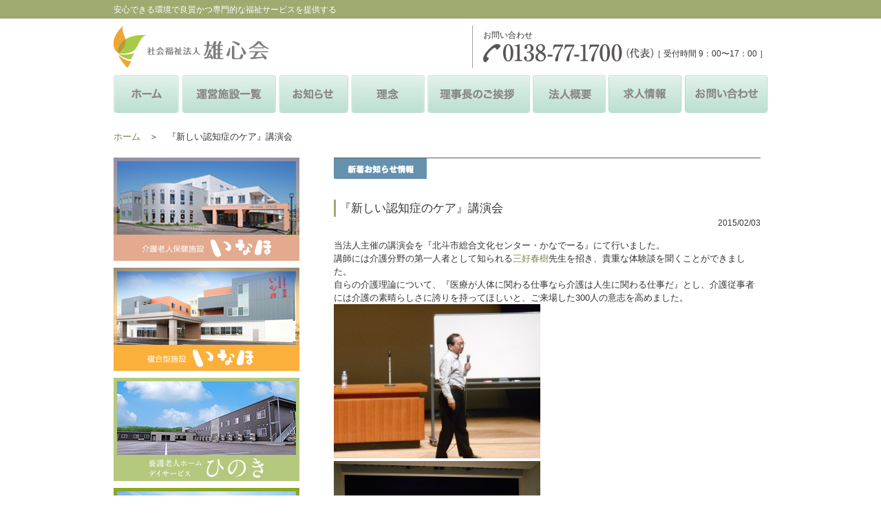

--- FILE ---
content_type: text/html; charset=UTF-8
request_url: https://yushin-kai.com/archives/879
body_size: 8587
content:
<!DOCTYPE html>
<!--[if IE 7]>
<html class="ie ie7" dir="ltr" lang="ja" prefix="og: https://ogp.me/ns#">
<![endif]-->
<!--[if IE 8]>
<html class="ie ie8" dir="ltr" lang="ja" prefix="og: https://ogp.me/ns#">
<![endif]-->
<!--[if !(IE 7) | !(IE 8)  ]><!-->
<html dir="ltr" lang="ja" prefix="og: https://ogp.me/ns#">
<!--<![endif]-->
<head>
<meta charset="utf-8">

	<style>img:is([sizes="auto" i], [sizes^="auto," i]) { contain-intrinsic-size: 3000px 1500px }</style>
	
		<!-- All in One SEO 4.7.9 - aioseo.com -->
		<title>『新しい認知症のケア』講演会 - 社会福祉法人 雄心会</title>
	<meta name="description" content="当法人主催の講演会を『北斗市総合文化センター・かなでーる』にて行いました。 講師には介護分野の第一人者として知" />
	<meta name="robots" content="max-image-preview:large" />
	<meta name="author" content="雄心会 編集者"/>
	<link rel="canonical" href="https://yushin-kai.com/archives/879" />
	<meta name="generator" content="All in One SEO (AIOSEO) 4.7.9" />
		<meta property="og:locale" content="ja_JP" />
		<meta property="og:site_name" content="社会福祉法人　雄心会 - 北斗市の老人介護保健施設いなほを運営する社会福祉法人雄心会のWebサイト" />
		<meta property="og:type" content="article" />
		<meta property="og:title" content="『新しい認知症のケア』講演会 - 社会福祉法人 雄心会" />
		<meta property="og:description" content="当法人主催の講演会を『北斗市総合文化センター・かなでーる』にて行いました。 講師には介護分野の第一人者として知" />
		<meta property="og:url" content="https://yushin-kai.com/archives/879" />
		<meta property="article:published_time" content="2015-02-03T08:59:37+00:00" />
		<meta property="article:modified_time" content="2015-02-03T09:06:06+00:00" />
		<meta name="twitter:card" content="summary" />
		<meta name="twitter:title" content="『新しい認知症のケア』講演会 - 社会福祉法人 雄心会" />
		<meta name="twitter:description" content="当法人主催の講演会を『北斗市総合文化センター・かなでーる』にて行いました。 講師には介護分野の第一人者として知" />
		<script type="application/ld+json" class="aioseo-schema">
			{"@context":"https:\/\/schema.org","@graph":[{"@type":"BlogPosting","@id":"https:\/\/yushin-kai.com\/archives\/879#blogposting","name":"\u300e\u65b0\u3057\u3044\u8a8d\u77e5\u75c7\u306e\u30b1\u30a2\u300f\u8b1b\u6f14\u4f1a - \u793e\u4f1a\u798f\u7949\u6cd5\u4eba \u96c4\u5fc3\u4f1a","headline":"\u300e\u65b0\u3057\u3044\u8a8d\u77e5\u75c7\u306e\u30b1\u30a2\u300f\u8b1b\u6f14\u4f1a","author":{"@id":"https:\/\/yushin-kai.com\/archives\/author\/yushinkai-editor#author"},"publisher":{"@id":"https:\/\/yushin-kai.com\/#organization"},"image":{"@type":"ImageObject","url":"https:\/\/yushin-kai.com\/wp-content\/uploads\/2015\/02\/DSCN3216.jpg","@id":"https:\/\/yushin-kai.com\/archives\/879\/#articleImage","width":2272,"height":1704},"datePublished":"2015-02-03T17:59:37+09:00","dateModified":"2015-02-03T18:06:06+09:00","inLanguage":"ja","mainEntityOfPage":{"@id":"https:\/\/yushin-kai.com\/archives\/879#webpage"},"isPartOf":{"@id":"https:\/\/yushin-kai.com\/archives\/879#webpage"},"articleSection":"\u96c4\u5fc3\u4f1a\u65b0\u7740\u60c5\u5831"},{"@type":"BreadcrumbList","@id":"https:\/\/yushin-kai.com\/archives\/879#breadcrumblist","itemListElement":[{"@type":"ListItem","@id":"https:\/\/yushin-kai.com\/#listItem","position":1,"name":"\u5bb6"}]},{"@type":"Organization","@id":"https:\/\/yushin-kai.com\/#organization","name":"\u793e\u4f1a\u798f\u7949\u6cd5\u4eba\u3000\u96c4\u5fc3\u4f1a","description":"\u5317\u6597\u5e02\u306e\u8001\u4eba\u4ecb\u8b77\u4fdd\u5065\u65bd\u8a2d\u3044\u306a\u307b\u3092\u904b\u55b6\u3059\u308b\u793e\u4f1a\u798f\u7949\u6cd5\u4eba\u96c4\u5fc3\u4f1a\u306eWeb\u30b5\u30a4\u30c8","url":"https:\/\/yushin-kai.com\/"},{"@type":"Person","@id":"https:\/\/yushin-kai.com\/archives\/author\/yushinkai-editor#author","url":"https:\/\/yushin-kai.com\/archives\/author\/yushinkai-editor","name":"\u96c4\u5fc3\u4f1a \u7de8\u96c6\u8005"},{"@type":"WebPage","@id":"https:\/\/yushin-kai.com\/archives\/879#webpage","url":"https:\/\/yushin-kai.com\/archives\/879","name":"\u300e\u65b0\u3057\u3044\u8a8d\u77e5\u75c7\u306e\u30b1\u30a2\u300f\u8b1b\u6f14\u4f1a - \u793e\u4f1a\u798f\u7949\u6cd5\u4eba \u96c4\u5fc3\u4f1a","description":"\u5f53\u6cd5\u4eba\u4e3b\u50ac\u306e\u8b1b\u6f14\u4f1a\u3092\u300e\u5317\u6597\u5e02\u7dcf\u5408\u6587\u5316\u30bb\u30f3\u30bf\u30fc\u30fb\u304b\u306a\u3067\u30fc\u308b\u300f\u306b\u3066\u884c\u3044\u307e\u3057\u305f\u3002 \u8b1b\u5e2b\u306b\u306f\u4ecb\u8b77\u5206\u91ce\u306e\u7b2c\u4e00\u4eba\u8005\u3068\u3057\u3066\u77e5","inLanguage":"ja","isPartOf":{"@id":"https:\/\/yushin-kai.com\/#website"},"breadcrumb":{"@id":"https:\/\/yushin-kai.com\/archives\/879#breadcrumblist"},"author":{"@id":"https:\/\/yushin-kai.com\/archives\/author\/yushinkai-editor#author"},"creator":{"@id":"https:\/\/yushin-kai.com\/archives\/author\/yushinkai-editor#author"},"datePublished":"2015-02-03T17:59:37+09:00","dateModified":"2015-02-03T18:06:06+09:00"},{"@type":"WebSite","@id":"https:\/\/yushin-kai.com\/#website","url":"https:\/\/yushin-kai.com\/","name":"\u793e\u4f1a\u798f\u7949\u6cd5\u4eba\u3000\u96c4\u5fc3\u4f1a","description":"\u5317\u6597\u5e02\u306e\u8001\u4eba\u4ecb\u8b77\u4fdd\u5065\u65bd\u8a2d\u3044\u306a\u307b\u3092\u904b\u55b6\u3059\u308b\u793e\u4f1a\u798f\u7949\u6cd5\u4eba\u96c4\u5fc3\u4f1a\u306eWeb\u30b5\u30a4\u30c8","inLanguage":"ja","publisher":{"@id":"https:\/\/yushin-kai.com\/#organization"}}]}
		</script>
		<!-- All in One SEO -->

<link rel='dns-prefetch' href='//fonts.googleapis.com' />
<script type="text/javascript">
/* <![CDATA[ */
window._wpemojiSettings = {"baseUrl":"https:\/\/s.w.org\/images\/core\/emoji\/15.0.3\/72x72\/","ext":".png","svgUrl":"https:\/\/s.w.org\/images\/core\/emoji\/15.0.3\/svg\/","svgExt":".svg","source":{"concatemoji":"https:\/\/yushin-kai.com\/wp-includes\/js\/wp-emoji-release.min.js?ver=6.7.4"}};
/*! This file is auto-generated */
!function(i,n){var o,s,e;function c(e){try{var t={supportTests:e,timestamp:(new Date).valueOf()};sessionStorage.setItem(o,JSON.stringify(t))}catch(e){}}function p(e,t,n){e.clearRect(0,0,e.canvas.width,e.canvas.height),e.fillText(t,0,0);var t=new Uint32Array(e.getImageData(0,0,e.canvas.width,e.canvas.height).data),r=(e.clearRect(0,0,e.canvas.width,e.canvas.height),e.fillText(n,0,0),new Uint32Array(e.getImageData(0,0,e.canvas.width,e.canvas.height).data));return t.every(function(e,t){return e===r[t]})}function u(e,t,n){switch(t){case"flag":return n(e,"\ud83c\udff3\ufe0f\u200d\u26a7\ufe0f","\ud83c\udff3\ufe0f\u200b\u26a7\ufe0f")?!1:!n(e,"\ud83c\uddfa\ud83c\uddf3","\ud83c\uddfa\u200b\ud83c\uddf3")&&!n(e,"\ud83c\udff4\udb40\udc67\udb40\udc62\udb40\udc65\udb40\udc6e\udb40\udc67\udb40\udc7f","\ud83c\udff4\u200b\udb40\udc67\u200b\udb40\udc62\u200b\udb40\udc65\u200b\udb40\udc6e\u200b\udb40\udc67\u200b\udb40\udc7f");case"emoji":return!n(e,"\ud83d\udc26\u200d\u2b1b","\ud83d\udc26\u200b\u2b1b")}return!1}function f(e,t,n){var r="undefined"!=typeof WorkerGlobalScope&&self instanceof WorkerGlobalScope?new OffscreenCanvas(300,150):i.createElement("canvas"),a=r.getContext("2d",{willReadFrequently:!0}),o=(a.textBaseline="top",a.font="600 32px Arial",{});return e.forEach(function(e){o[e]=t(a,e,n)}),o}function t(e){var t=i.createElement("script");t.src=e,t.defer=!0,i.head.appendChild(t)}"undefined"!=typeof Promise&&(o="wpEmojiSettingsSupports",s=["flag","emoji"],n.supports={everything:!0,everythingExceptFlag:!0},e=new Promise(function(e){i.addEventListener("DOMContentLoaded",e,{once:!0})}),new Promise(function(t){var n=function(){try{var e=JSON.parse(sessionStorage.getItem(o));if("object"==typeof e&&"number"==typeof e.timestamp&&(new Date).valueOf()<e.timestamp+604800&&"object"==typeof e.supportTests)return e.supportTests}catch(e){}return null}();if(!n){if("undefined"!=typeof Worker&&"undefined"!=typeof OffscreenCanvas&&"undefined"!=typeof URL&&URL.createObjectURL&&"undefined"!=typeof Blob)try{var e="postMessage("+f.toString()+"("+[JSON.stringify(s),u.toString(),p.toString()].join(",")+"));",r=new Blob([e],{type:"text/javascript"}),a=new Worker(URL.createObjectURL(r),{name:"wpTestEmojiSupports"});return void(a.onmessage=function(e){c(n=e.data),a.terminate(),t(n)})}catch(e){}c(n=f(s,u,p))}t(n)}).then(function(e){for(var t in e)n.supports[t]=e[t],n.supports.everything=n.supports.everything&&n.supports[t],"flag"!==t&&(n.supports.everythingExceptFlag=n.supports.everythingExceptFlag&&n.supports[t]);n.supports.everythingExceptFlag=n.supports.everythingExceptFlag&&!n.supports.flag,n.DOMReady=!1,n.readyCallback=function(){n.DOMReady=!0}}).then(function(){return e}).then(function(){var e;n.supports.everything||(n.readyCallback(),(e=n.source||{}).concatemoji?t(e.concatemoji):e.wpemoji&&e.twemoji&&(t(e.twemoji),t(e.wpemoji)))}))}((window,document),window._wpemojiSettings);
/* ]]> */
</script>
<link rel="https://api.w.org/" href="https://yushin-kai.com/wp-json/" /><link rel="alternate" title="JSON" type="application/json" href="https://yushin-kai.com/wp-json/wp/v2/posts/879" /><link rel='shortlink' href='https://yushin-kai.com/?p=879' />
<link rel="alternate" title="oEmbed (JSON)" type="application/json+oembed" href="https://yushin-kai.com/wp-json/oembed/1.0/embed?url=https%3A%2F%2Fyushin-kai.com%2Farchives%2F879" />
<link rel="alternate" title="oEmbed (XML)" type="text/xml+oembed" href="https://yushin-kai.com/wp-json/oembed/1.0/embed?url=https%3A%2F%2Fyushin-kai.com%2Farchives%2F879&#038;format=xml" />
	<link rel="shortcut icon" href="/resource/common/img/favicon.ico" />
<link rel="stylesheet" type="text/css" href="/resource/common/css/import.css" media="all" />
<link rel="stylesheet" href="/resource/common/css/tinyscrollbar_top.css" type="text/css" media="screen"/>
<link rel="stylesheet" href="/resource/news/css/news.css">
<script type="text/javascript" src="/resource/common/js/jquery.js"></script>
<script type="text/javascript" src="/resource/common/js/rollover.js"></script>
<script type="text/javascript" src="/resource/common/js/smoothScroll.js"></script>
<script type="text/javascript" src="/resource/common/js/jquery.tinyscrollbar.js"></script>
<script type="text/javascript" src="/resource/common/js/script.js?=v1"></script>
<script type="text/javascript">
	$(document).ready(function(){
		$('#scrollbar1').tinyscrollbar();
	 });
function pdfaddprm(){
  $("a[href$='.pdf']").each(function() {
    var prmtime = $(this).attr('href');
    prmtime = prmtime + '?' + $.now();
    $(this).attr('href',prmtime);
  });
}
 
$(function(){
  pdfaddprm();
});
</script>




<!--[if lte IE 8]>
<script src="http://html5shiv.googlecode.com/svn/trunk/html5.js"></script>
<![endif]-->
<!--[if (gte IE 6)&(lte IE 8)]>
  <script type="text/javascript" src="selectivizr.js"></script>
<![endif]-->
<!-- Global site tag (gtag.js) - Google Analytics -->
<script async src="https://www.googletagmanager.com/gtag/js?id=G-6CQ4WHZ85Q"></script>
<script>
  window.dataLayer = window.dataLayer || [];
  function gtag(){dataLayer.push(arguments);}
  gtag('js', new Date());

  gtag('config', 'G-6CQ4WHZ85Q');
</script>
</head>

<body>
<div id="header_top">
	<h1>安心できる環境で良質かつ専門的な福祉サービスを提供する</h1>
</div>
<!--#header_top-->
<div id="wrapper">
	<header class="clearfix">
        <section class="logo"> <a href="https://yushin-kai.com"><img src="/resource/common/img/header_logo.jpg" alt="社会福祉法人　雄心会" width="345" height="61"></a>
        </section>
        <section class="tel">
        	<p>お問い合わせ</p>
            <ul>
           	  <li><img src="/resource/common/img/header_tel.jpg" alt="0138-77-1700（代表）" width="247" height="27"></li>
              <li class="time">［ 受付時間 9：00〜17：00 ］</li>
            </ul>
        </section>
  </header><nav>
    <ul id="menu-yushin">
  <li><a href="/"><img src="/resource/common/img/nav/nav_img01.jpg"></a></li>
  <li class="open">
	<img src="/resource/common/img/nav/nav_img02.jpg">
	<ul class="nav-sub">
	  <li><a href="/inaho">介護老人保健施設いなほ</a></li>
	  <li><a href="/inaho-fukugou">複合型施設いなほ</a></li>
    <li><a href="/hinoki">養護老人ホームひのき</a></li>
    <li><a href="https://kitahiyama.yushin-kai.com/">特別養護老人ホームきたひやま荘</a></li>
    <li><a href="https://kitahiyama.yushin-kai.com/setanamiyabi/">地域密着型小規模特別養護老人ホーム<br>せたな雅荘</a></li>
	</ul>
  </li>
  <li><a href="/news"><img src="/resource/common/img/nav/nav_img03.jpg"></a></li>
  <li><a href="/idea"><img src="/resource/common/img/nav/nav_img04.jpg"></a></li>
  <li><a href="/greetings"><img src="/resource/common/img/nav/nav_img05.jpg"></a></li>
  <li><a href="/company"><img src="/resource/common/img/nav/nav_img06.jpg"></a></li>
  <li class="open">
    <img src="/resource/common/img/nav/nav_img07.jpg">
    <ul class="nav-sub">
      <li><a href="/archives/category/recruit/inaho">介護老人保健施設いなほ</a></li>
      <li><a href="/archives/category/recruit/fukugou-inaho">複合型施設いなほ</a></li>
      <li><a href="/archives/category/recruit/hinoki">養護老人ホームひのき</a></li>
    </ul>
  </li>
  <li><a href="/contact"><img src="/resource/common/img/nav/nav_img08.jpg"></a></li>
</ul></nav>
<div id="Pankuzu">
	<ul>
		<li><a href="https://yushin-kai.com">ホーム</a>　＞　</li>
		<li>『新しい認知症のケア』講演会</li>
		</ul>
</div>
    <div id="contents" class="clearfix">
		    	<aside>
        <section class="mb10"><a href="/inaho"><img src="/resource/common/img/top_side_banner_01.jpg" alt="介護老人保健施設いなほ" width="270" height="150"></a></section>
<section><a href="/inaho-fukugou"><img src="/resource/common/img/top_side_banner_03.jpg?190129" alt="複合型施設いなほ" width="270" height="150" class="mb10"></a></section>
<section><a href="/hinoki"><img src="/resource/common/img/top_side_banner_04.jpg?=200519" alt="ひのき" width="270" height="150" class="mb10"></a></section>
<section><a href="https://kitahiyama.yushin-kai.com/"><img src="/resource/common/img/top_side_banner_05.jpg" alt="きたひやま荘" width="270" height="150" class="mb10"></a></section>
<section><a href="https://kitahiyama.yushin-kai.com/setanamiyabi/"><img src="/resource/common/img/top_side_banner_06.jpg" alt="せたな雅荘" width="270" height="150" class="mb10"></a></section>
<section><a href="/resource/top/pdf/sustainability.pdf" target="_blank"><img src="/resource/top/img/sustainability_banner.jpg" alt="サスティナビリティ経営方針" class="mb10"></a></section>
<section><a href="/resource/top/pdf/sdgs.pdf" target="_blank"><img src="/resource/top/img/sdgs_banner.jpg" alt="SDGs" class="mb10"></a></section>
<section><a href="http://www.yushinkai.jp/" target="_blank"><img src="/resource/top/img/yushinkai_banner.jpg" alt="医療法人　雄心会" width="270" height="71"></a></section>
      </aside>		<div class="rightbox clearfix">
			<section class="news">
                <img src="/resource/news/img/news_img01.jpg" alt="新着お知らせ情報" width="135" height="30">
            </section>
            			<article>
                <h2>『新しい認知症のケア』講演会</h2>
                <span>2015/02/03</span>
                <p>当法人主催の講演会を『北斗市総合文化センター・かなでーる』にて行いました。</p>
<p>講師には介護分野の第一人者として知られる<a href="http://ja.wikipedia.org/wiki/%E4%B8%89%E5%A5%BD%E6%98%A5%E6%A8%B9" target="_blank">三好春樹</a>先生を招き、貴重な体験談を聞くことができました。</p>
<p>自らの介護理論について、『医療が人体に関わる仕事なら介護は人生に関わる仕事だ』とし、介護従事者には介護の素晴らしさに誇りを持ってほしいと、ご来場した300人の意志を高めました。</p>
<p><a href="https://yushin-kai.com/wp-content/uploads/2015/02/DSCN3216.jpg"><img fetchpriority="high" decoding="async" class="alignnone size-medium wp-image-881" src="https://yushin-kai.com/wp-content/uploads/2015/02/DSCN3216-300x224.jpg" alt="DSCN3216" width="300" height="224" srcset="https://yushin-kai.com/wp-content/uploads/2015/02/DSCN3216-300x224.jpg 300w, https://yushin-kai.com/wp-content/uploads/2015/02/DSCN3216-1024x768.jpg 1024w" sizes="(max-width: 300px) 100vw, 300px" /></a></p>
<p><a href="https://yushin-kai.com/wp-content/uploads/2015/02/DSCN3217.jpg"><img decoding="async" class="alignnone size-medium wp-image-882" src="https://yushin-kai.com/wp-content/uploads/2015/02/DSCN3217-300x224.jpg" alt="DSCN3217" width="300" height="224" srcset="https://yushin-kai.com/wp-content/uploads/2015/02/DSCN3217-300x224.jpg 300w, https://yushin-kai.com/wp-content/uploads/2015/02/DSCN3217-1024x768.jpg 1024w" sizes="(max-width: 300px) 100vw, 300px" /></a></p>			</article>
        <div id="nav-below" class="navigation">
            <div class="nav-previous">
            	← <a href="https://yushin-kai.com/archives/807" rel="prev">前の記事</a>　｜　<a href="https://yushin-kai.com/archives/791" rel="next">次の記事</a> →    
    <!--< ?php previous_post_link( '%link', __( '<span class="meta-nav">←</span> 前の記事' ), true ); ?>　｜　< ?php next_post_link( '%link', __( '次の記事 <span class="meta-nav">→</span>' ), true ); ?></div>-->



	            </div>
        </div>
        		</div>
    	<!--#rightbox-->
    </div>
    <!--#contents-->
    <div id="Pagetop"><a href="#header_top"><img src="/resource/common/img/pagetop.jpg" alt="ページトップ" width="113" height="28"></a></div>
</div>
<!--#wrapper-->
<div id="Footer_area">
  <div id="footer" class="clearfix">
    <section class="f_info">
      <img src="/resource/common/img/footer_img01.jpg" alt="社会福祉法人　雄心会" width="247" height="44">
      <ul class="clearfix">
        <li><a href="/sitemap">サイトマップ</a></li>
        <li><a href="/resource/privacy/privacy.pdf" target="_blank">プライバシーポリシー</a></li>
      </ul>
      <small>COPYRIGHT © 社会福祉法人 雄心会 .ALL RIGHTS RESERVED.	</small>
    </section>
  </div>
</div>
<!--#Footer_area-->

<script type="text/javascript">
  (function () {
    var tagjs = document.createElement("script");
    var s = document.getElementsByTagName("script")[0];
    tagjs.async = true;
    tagjs.src = "//s.yjtag.jp/tag.js#site=dafvx4B";
    s.parentNode.insertBefore(tagjs, s);
  }());
</script>
<noscript>
  <iframe src="//b.yjtag.jp/iframe?c=dafvx4B" width="1" height="1" frameborder="0" scrolling="no" marginheight="0" marginwidth="0"></iframe>
</noscript>

<style id='wp-emoji-styles-inline-css' type='text/css'>

	img.wp-smiley, img.emoji {
		display: inline !important;
		border: none !important;
		box-shadow: none !important;
		height: 1em !important;
		width: 1em !important;
		margin: 0 0.07em !important;
		vertical-align: -0.1em !important;
		background: none !important;
		padding: 0 !important;
	}
</style>
<link rel='stylesheet' id='wp-block-library-css' href='https://yushin-kai.com/wp-includes/css/dist/block-library/style.min.css?ver=6.7.4' type='text/css' media='all' />
<style id='classic-theme-styles-inline-css' type='text/css'>
/*! This file is auto-generated */
.wp-block-button__link{color:#fff;background-color:#32373c;border-radius:9999px;box-shadow:none;text-decoration:none;padding:calc(.667em + 2px) calc(1.333em + 2px);font-size:1.125em}.wp-block-file__button{background:#32373c;color:#fff;text-decoration:none}
</style>
<style id='global-styles-inline-css' type='text/css'>
:root{--wp--preset--aspect-ratio--square: 1;--wp--preset--aspect-ratio--4-3: 4/3;--wp--preset--aspect-ratio--3-4: 3/4;--wp--preset--aspect-ratio--3-2: 3/2;--wp--preset--aspect-ratio--2-3: 2/3;--wp--preset--aspect-ratio--16-9: 16/9;--wp--preset--aspect-ratio--9-16: 9/16;--wp--preset--color--black: #000000;--wp--preset--color--cyan-bluish-gray: #abb8c3;--wp--preset--color--white: #ffffff;--wp--preset--color--pale-pink: #f78da7;--wp--preset--color--vivid-red: #cf2e2e;--wp--preset--color--luminous-vivid-orange: #ff6900;--wp--preset--color--luminous-vivid-amber: #fcb900;--wp--preset--color--light-green-cyan: #7bdcb5;--wp--preset--color--vivid-green-cyan: #00d084;--wp--preset--color--pale-cyan-blue: #8ed1fc;--wp--preset--color--vivid-cyan-blue: #0693e3;--wp--preset--color--vivid-purple: #9b51e0;--wp--preset--gradient--vivid-cyan-blue-to-vivid-purple: linear-gradient(135deg,rgba(6,147,227,1) 0%,rgb(155,81,224) 100%);--wp--preset--gradient--light-green-cyan-to-vivid-green-cyan: linear-gradient(135deg,rgb(122,220,180) 0%,rgb(0,208,130) 100%);--wp--preset--gradient--luminous-vivid-amber-to-luminous-vivid-orange: linear-gradient(135deg,rgba(252,185,0,1) 0%,rgba(255,105,0,1) 100%);--wp--preset--gradient--luminous-vivid-orange-to-vivid-red: linear-gradient(135deg,rgba(255,105,0,1) 0%,rgb(207,46,46) 100%);--wp--preset--gradient--very-light-gray-to-cyan-bluish-gray: linear-gradient(135deg,rgb(238,238,238) 0%,rgb(169,184,195) 100%);--wp--preset--gradient--cool-to-warm-spectrum: linear-gradient(135deg,rgb(74,234,220) 0%,rgb(151,120,209) 20%,rgb(207,42,186) 40%,rgb(238,44,130) 60%,rgb(251,105,98) 80%,rgb(254,248,76) 100%);--wp--preset--gradient--blush-light-purple: linear-gradient(135deg,rgb(255,206,236) 0%,rgb(152,150,240) 100%);--wp--preset--gradient--blush-bordeaux: linear-gradient(135deg,rgb(254,205,165) 0%,rgb(254,45,45) 50%,rgb(107,0,62) 100%);--wp--preset--gradient--luminous-dusk: linear-gradient(135deg,rgb(255,203,112) 0%,rgb(199,81,192) 50%,rgb(65,88,208) 100%);--wp--preset--gradient--pale-ocean: linear-gradient(135deg,rgb(255,245,203) 0%,rgb(182,227,212) 50%,rgb(51,167,181) 100%);--wp--preset--gradient--electric-grass: linear-gradient(135deg,rgb(202,248,128) 0%,rgb(113,206,126) 100%);--wp--preset--gradient--midnight: linear-gradient(135deg,rgb(2,3,129) 0%,rgb(40,116,252) 100%);--wp--preset--font-size--small: 13px;--wp--preset--font-size--medium: 20px;--wp--preset--font-size--large: 36px;--wp--preset--font-size--x-large: 42px;--wp--preset--spacing--20: 0.44rem;--wp--preset--spacing--30: 0.67rem;--wp--preset--spacing--40: 1rem;--wp--preset--spacing--50: 1.5rem;--wp--preset--spacing--60: 2.25rem;--wp--preset--spacing--70: 3.38rem;--wp--preset--spacing--80: 5.06rem;--wp--preset--shadow--natural: 6px 6px 9px rgba(0, 0, 0, 0.2);--wp--preset--shadow--deep: 12px 12px 50px rgba(0, 0, 0, 0.4);--wp--preset--shadow--sharp: 6px 6px 0px rgba(0, 0, 0, 0.2);--wp--preset--shadow--outlined: 6px 6px 0px -3px rgba(255, 255, 255, 1), 6px 6px rgba(0, 0, 0, 1);--wp--preset--shadow--crisp: 6px 6px 0px rgba(0, 0, 0, 1);}:where(.is-layout-flex){gap: 0.5em;}:where(.is-layout-grid){gap: 0.5em;}body .is-layout-flex{display: flex;}.is-layout-flex{flex-wrap: wrap;align-items: center;}.is-layout-flex > :is(*, div){margin: 0;}body .is-layout-grid{display: grid;}.is-layout-grid > :is(*, div){margin: 0;}:where(.wp-block-columns.is-layout-flex){gap: 2em;}:where(.wp-block-columns.is-layout-grid){gap: 2em;}:where(.wp-block-post-template.is-layout-flex){gap: 1.25em;}:where(.wp-block-post-template.is-layout-grid){gap: 1.25em;}.has-black-color{color: var(--wp--preset--color--black) !important;}.has-cyan-bluish-gray-color{color: var(--wp--preset--color--cyan-bluish-gray) !important;}.has-white-color{color: var(--wp--preset--color--white) !important;}.has-pale-pink-color{color: var(--wp--preset--color--pale-pink) !important;}.has-vivid-red-color{color: var(--wp--preset--color--vivid-red) !important;}.has-luminous-vivid-orange-color{color: var(--wp--preset--color--luminous-vivid-orange) !important;}.has-luminous-vivid-amber-color{color: var(--wp--preset--color--luminous-vivid-amber) !important;}.has-light-green-cyan-color{color: var(--wp--preset--color--light-green-cyan) !important;}.has-vivid-green-cyan-color{color: var(--wp--preset--color--vivid-green-cyan) !important;}.has-pale-cyan-blue-color{color: var(--wp--preset--color--pale-cyan-blue) !important;}.has-vivid-cyan-blue-color{color: var(--wp--preset--color--vivid-cyan-blue) !important;}.has-vivid-purple-color{color: var(--wp--preset--color--vivid-purple) !important;}.has-black-background-color{background-color: var(--wp--preset--color--black) !important;}.has-cyan-bluish-gray-background-color{background-color: var(--wp--preset--color--cyan-bluish-gray) !important;}.has-white-background-color{background-color: var(--wp--preset--color--white) !important;}.has-pale-pink-background-color{background-color: var(--wp--preset--color--pale-pink) !important;}.has-vivid-red-background-color{background-color: var(--wp--preset--color--vivid-red) !important;}.has-luminous-vivid-orange-background-color{background-color: var(--wp--preset--color--luminous-vivid-orange) !important;}.has-luminous-vivid-amber-background-color{background-color: var(--wp--preset--color--luminous-vivid-amber) !important;}.has-light-green-cyan-background-color{background-color: var(--wp--preset--color--light-green-cyan) !important;}.has-vivid-green-cyan-background-color{background-color: var(--wp--preset--color--vivid-green-cyan) !important;}.has-pale-cyan-blue-background-color{background-color: var(--wp--preset--color--pale-cyan-blue) !important;}.has-vivid-cyan-blue-background-color{background-color: var(--wp--preset--color--vivid-cyan-blue) !important;}.has-vivid-purple-background-color{background-color: var(--wp--preset--color--vivid-purple) !important;}.has-black-border-color{border-color: var(--wp--preset--color--black) !important;}.has-cyan-bluish-gray-border-color{border-color: var(--wp--preset--color--cyan-bluish-gray) !important;}.has-white-border-color{border-color: var(--wp--preset--color--white) !important;}.has-pale-pink-border-color{border-color: var(--wp--preset--color--pale-pink) !important;}.has-vivid-red-border-color{border-color: var(--wp--preset--color--vivid-red) !important;}.has-luminous-vivid-orange-border-color{border-color: var(--wp--preset--color--luminous-vivid-orange) !important;}.has-luminous-vivid-amber-border-color{border-color: var(--wp--preset--color--luminous-vivid-amber) !important;}.has-light-green-cyan-border-color{border-color: var(--wp--preset--color--light-green-cyan) !important;}.has-vivid-green-cyan-border-color{border-color: var(--wp--preset--color--vivid-green-cyan) !important;}.has-pale-cyan-blue-border-color{border-color: var(--wp--preset--color--pale-cyan-blue) !important;}.has-vivid-cyan-blue-border-color{border-color: var(--wp--preset--color--vivid-cyan-blue) !important;}.has-vivid-purple-border-color{border-color: var(--wp--preset--color--vivid-purple) !important;}.has-vivid-cyan-blue-to-vivid-purple-gradient-background{background: var(--wp--preset--gradient--vivid-cyan-blue-to-vivid-purple) !important;}.has-light-green-cyan-to-vivid-green-cyan-gradient-background{background: var(--wp--preset--gradient--light-green-cyan-to-vivid-green-cyan) !important;}.has-luminous-vivid-amber-to-luminous-vivid-orange-gradient-background{background: var(--wp--preset--gradient--luminous-vivid-amber-to-luminous-vivid-orange) !important;}.has-luminous-vivid-orange-to-vivid-red-gradient-background{background: var(--wp--preset--gradient--luminous-vivid-orange-to-vivid-red) !important;}.has-very-light-gray-to-cyan-bluish-gray-gradient-background{background: var(--wp--preset--gradient--very-light-gray-to-cyan-bluish-gray) !important;}.has-cool-to-warm-spectrum-gradient-background{background: var(--wp--preset--gradient--cool-to-warm-spectrum) !important;}.has-blush-light-purple-gradient-background{background: var(--wp--preset--gradient--blush-light-purple) !important;}.has-blush-bordeaux-gradient-background{background: var(--wp--preset--gradient--blush-bordeaux) !important;}.has-luminous-dusk-gradient-background{background: var(--wp--preset--gradient--luminous-dusk) !important;}.has-pale-ocean-gradient-background{background: var(--wp--preset--gradient--pale-ocean) !important;}.has-electric-grass-gradient-background{background: var(--wp--preset--gradient--electric-grass) !important;}.has-midnight-gradient-background{background: var(--wp--preset--gradient--midnight) !important;}.has-small-font-size{font-size: var(--wp--preset--font-size--small) !important;}.has-medium-font-size{font-size: var(--wp--preset--font-size--medium) !important;}.has-large-font-size{font-size: var(--wp--preset--font-size--large) !important;}.has-x-large-font-size{font-size: var(--wp--preset--font-size--x-large) !important;}
:where(.wp-block-post-template.is-layout-flex){gap: 1.25em;}:where(.wp-block-post-template.is-layout-grid){gap: 1.25em;}
:where(.wp-block-columns.is-layout-flex){gap: 2em;}:where(.wp-block-columns.is-layout-grid){gap: 2em;}
:root :where(.wp-block-pullquote){font-size: 1.5em;line-height: 1.6;}
</style>
<link rel='stylesheet' id='twentythirteen-fonts-css' href='//fonts.googleapis.com/css?family=Source+Sans+Pro%3A300%2C400%2C700%2C300italic%2C400italic%2C700italic%7CBitter%3A400%2C700&#038;subset=latin%2Clatin-ext' type='text/css' media='all' />
<link rel='stylesheet' id='genericons-css' href='https://yushin-kai.com/wp-content/themes/yushin-kai/fonts/genericons.css?ver=2.09' type='text/css' media='all' />
<link rel='stylesheet' id='twentythirteen-style-css' href='https://yushin-kai.com/wp-content/themes/yushin-kai/style.css?ver=2013-07-18' type='text/css' media='all' />
<!--[if lt IE 9]>
<link rel='stylesheet' id='twentythirteen-ie-css' href='https://yushin-kai.com/wp-content/themes/yushin-kai/css/ie.css?ver=2013-07-18' type='text/css' media='all' />
<![endif]-->
<script type="text/javascript" src="https://yushin-kai.com/wp-includes/js/jquery/jquery.min.js?ver=3.7.1" id="jquery-core-js"></script>
<script type="text/javascript" src="https://yushin-kai.com/wp-includes/js/jquery/jquery-migrate.min.js?ver=3.4.1" id="jquery-migrate-js"></script>
<script type="text/javascript" src="https://yushin-kai.com/wp-content/themes/yushin-kai/js/functions.js?ver=2013-07-18" id="twentythirteen-script-js"></script>
</body>
</html>

--- FILE ---
content_type: text/css
request_url: https://yushin-kai.com/resource/common/css/import.css
body_size: 18
content:
@charset "utf-8";

@import url(cmn_reset.css);
@import url(cmn_layout.css);
@import url(cmn_style.css);

--- FILE ---
content_type: text/css
request_url: https://yushin-kai.com/resource/common/css/tinyscrollbar_top.css
body_size: 346
content:
/* Tiny Scrollbar */
#scrollbar1 {
	width: 628px;
	margin: 0 0 10px;
}

#scrollbar1 .viewport {
	width: 600px;
	height: 880px;
	overflow: hidden;
	position: relative;
}

#scrollbar1 .overview {
	list-style: none;
	position: absolute;
	left: 0;
	top: 0;
	padding: 0;
	margin: 0;
}

#scrollbar1 .scrollbar{
	background: #eeeeee;
	position: relative;
	background-position: 0 0;
	float: right;
	width: 8px;
}

#scrollbar1 .track {
	background:#eeeeee;
	height: 100%;
	width:8px;
	position: relative;
	padding: 0 1px;
}

#scrollbar1 .thumb {
	/*background: transparent url(images/bg-scrollbar-thumb-y.png) no-repeat 50% 100%;*/
	background:#9dab70;
	height: 20px;
	width: 10px;
	cursor: pointer;
	overflow: hidden;
	position: absolute;
	top: 0;
	left: 0px;
}

#scrollbar1 .thumb .end {
	/*background: transparent url(images/bg-scrollbar-thumb-y.png) no-repeat 50% 0;*/
	background:#9dab70;
	overflow: hidden;
	height: 5px;
	width: 25px;
}

#scrollbar1 .disable {
	display: none;
}

.noSelect {
	user-select: none;
	-o-user-select: none;
	-moz-user-select: none;
	-khtml-user-select: none;
	-webkit-user-select: none;
}


--- FILE ---
content_type: text/css
request_url: https://yushin-kai.com/resource/news/css/news.css
body_size: 371
content:
/* CSS Document */

/* ============================================
	contents
============================================ */

aside {
	float:left;
	width:270px;
	margin:0 50px 0 0;
}

.rightbox {
	float:left;
	width:620px;
	border-top:#595757 1px solid;
}

.rightbox img {
	margin:0 0 15px 0;
}

.rightbox article.all {
	margin-bottom:30px;
	padding-bottom:30px;
	border-bottom:1px dotted #CCCCCC;
}

.rightbox article h2 {
	font-size:130%;
	border-left:3px solid #9DAB70;
	padding:0 0 0 5px;
	margin:15px 0 0 0;
}

.rightbox article span {
	font-size:90%;
	text-align:right;
	display:block;
	margin:0 0 15px 0;
}

.rightbox article p span {
	font-size:100%;
	text-align:left;
	display:inline;
	margin:0;
}



.rightbox article img {
	margin:15px 0;
}

.rightbox article p img {
	margin:0 0 4px 0;
}


.rightbox section ul li {
	float:left;
	margin:30px 15px 0 0;
}

/* ============================================
	カテゴリ別一覧
============================================ */
div.rightbox article dl {
	width:600px;
	margin:0 0 15px 0;
	border-bottom:#CCCCCC dotted 1px;
	padding:0 0 5px 0;
}

div.rightbox article dl dt{
	margin:0 0 8px 0;
	float:left;
	width:100px;
}

div.rightbox article dl dd{
	float:left;
	width:500px;
}


--- FILE ---
content_type: text/css
request_url: https://yushin-kai.com/resource/common/css/cmn_reset.css
body_size: 785
content:
@charset "utf-8";

/* --------------------------------------------
	CSS Reset
-------------------------------------------- */
body,
div,
dl, dt, dd,
ul, ol, li,
h1, h2, h3, h4, h5, h6,
pre,
form, fieldset,
p, blockquote,
th, td
{ 
	margin: 0;
	padding: 0;
}


input, textarea
{
	margin: 0;
	font-size: 100%;
}


table
{
	border-collapse: collapse;
	border-spacing: 0;
	font-size: 100%;
}


fieldset, img
{ 
	border: 0;
}

img {
	vertical-align: bottom;
}

address, caption, cite, code, dfn, em, th, var
{
	font-style: normal;
	font-weight: normal;
}


ol, ul
{
	list-style: none;
}

p {
	margin:0;
	padding:0;
}

caption,
th {
	text-align: left;
}


h1, h2, h3, h4, h5, h6
{
	font-size: 100%;
	font-weight: normal;
}


q:before,
q:after
{
	content:'';
}


abbr,
acronym {
	border: 0;
}


--- FILE ---
content_type: text/css
request_url: https://yushin-kai.com/resource/common/css/cmn_layout.css
body_size: 1379
content:
@charset "utf-8";

/* ============================================
 *
 * Format Ver  : 1.0
 * Last UpDate : 2013/07/10
 *
============================================ */



/* ============================================
	header
============================================ */
#header_top{
	width:100%;
	background:#9DAB70;
}

#header_top h1{
	width:950px;
	margin:0 auto;
	color:#FFF;
	text-align:left;
	font-size:90%;
	padding:5px 0;
	
}

header {
	margin:10px auto;
}

header section.logo {
	width:345px;
	float:left;
}

header section.tel {
	float:right;
	border-left:1px solid #9FA0A0;
	padding:5px 0 8px 15px;
	font-size:90%;
}

header section.tel ul li {
	float:left;
}

header section.tel ul li.time {
	margin:10px 0 0 0;
}


header section.tel img {
	margin:5px 0 0 0;
}


/* ============================================
	wrapper
============================================ */
#wrapper {
	margin:0 auto 15px auto;
	width: 950px;
	text-align: left;
}

/* ============================================
	nav
============================================ */
#nav_area {
	width:100%;
	background:#665641;
}
	
nav {
	width: 960px;/* グローバルナビ全体の幅 */
	height: 50px;/* グローバルナビ全体の高さ */
	margin:0 auto;
}

nav > ul >li{
	float:left;
	margin:0 4px 0 0;
}

nav > ul > li.mr05{
	margin:0 5px 0 0;
}

nav > ul > li.nomr{
	margin:0 0 0 0;
}
nav ul.nav-sub {
  display: none;
  padding: 3px 0 0;
  width: 320px;
  position: absolute;
  z-index: 1;
}
nav ul.nav-sub li {
  background: #fff;
}
nav ul.nav-sub li+li{
  margin-top: 2px;
}
nav ul.nav-sub li a {
  color: #333;
  display: block;
  padding: 10px 20px;
  background: #d3eae0;
}
/* ============================================
	pankuzu
============================================ */
#Pankuzu {
	padding:30px 0 0 0;
}

	#Pankuzu ul li {
		float:left;
	}


/* ============================================
	mainimg
============================================ */
#mainimg {
	margin:10px 0;
}


/* ============================================
	contents
============================================ */
#contents {
	margin:40px 0 50px 0;
}




/* ============================================
	scroll
============================================ */
.top_rightbox #scroll {
	position: relative;
	width: 630px;
	height: 230px;
	overflow: hidden;
}

#scroll .scrollbar {
	position: absolute;
	top: 0;
	right: 0;
	width: 10px;
	height: 230px;
	z-index: 1;
}

#scroll .scrollbar .track {
	position: absolute;
	top: 10px;
	left: 0;
	background: #EEE;
	width: 10px;
	height: 220px;
	z-index: 2;
}

#scroll .scrollbar .track .thumb {
	position: absolute;
	top: 0;
	left: 0;
	background: #9DAB70;
	width: 10px;
	z-index: 3;
	cursor: pointer;
	font-size: 0;
	line-height: 0;
}

#scroll .scrollbar .up {
	position: absolute;
	top: 0;
	left: 0;
	width: 10px;
	height: 10px;
	background: #DDD;
	z-index: 2;
	cursor: pointer;
	font-size: 0;
	line-height: 0;
}

#scroll .scrollbar .down {
	position: absolute;
	top: 245px;
	left: 0;
	width: 10px;
	height: 10px;
	background: #DDD;
	z-index: 2;
	cursor: pointer;
	font-size: 0;
	line-height: 0;
}

/* ============================================
	newsbox
============================================ */

/* ============================================
	sidebox
============================================ */


/* ============================================
	shingleページ
============================================ */
h2.entry-title {
	/*background:#665641;*/
	width:930px;
	color:#665641;
	font-size:16px;
	padding:5px 15px;
	margin:30px 0 0 0;
	border-bottom:#665641 3px solid;
	font-weight:bold;
}

div.entry-meta {
	text-align:right;
	padding:5px 15px;
}

div.entry-content {
	padding:15px 15px 30px 15px;
	border-bottom:#665641 1px solid;
	margin:0 0 30px 0;
}

div.navigation {
	text-align:center;
}


dl.bageback {
	margin:10px 0 30px 0;
}
	
dl.bageback dt {
	width:38px;
	height:43px;
	float:left;
}

dl.bageback dd {
	border:#665641 1px solid;;
	float:left;
	height:28px;
	padding:13px 10px 0 10px;
}

#nav-below {
	padding:15px 0 0 0;
	margin:20px 0 0 0;
	border-top:1px solid #999;
}

/* ============================================
	アクセスカウンタ
============================================ */
p.ac {
	padding:20px 0 0 0;
	text-align:left;
}

p.ac span.acnum {
	text-align:right;
	font-size:90%;
}

p.ac span.acnum img {
	margin:0 3px 5px 0;
}


/* ============================================
	pagetop
============================================ */
#Pagetop {
	text-align:right;
}



/* ============================================
	footer
============================================ */

#Footer_area {
	width:100%;
	background:#9DAB70;
	padding:10px 0;
}

	#Footer_area #footer {
		width: 950px;
		color: #FFF;
		text-align: left;
		margin:0 auto;
		padding:15px 0;
	}

	#Footer_area #footer a {
		color:#FFF;
	}
	
	#Footer_area #footer a:hover {
		text-decoration:underline;
	}
	#Footer_area #footer section.f_info img{
		margin: 0 0 15px;
		display: block;
	}
	#Footer_area #footer section.f_info ul{
		float: left;
	}
	#Footer_area #footer section.f_info ul li {
		display: inline-block;
		background:url(../img/footer_img03.jpg) center left no-repeat;
		padding:0 0 0 10px;
		margin:0 0 0 10px;
		font-size:90%;
	}
	#Footer_area #footer section.f_info small {
		text-align: right;
		display:block;
	}

--- FILE ---
content_type: application/javascript
request_url: https://yushin-kai.com/resource/common/js/script.js?=v1
body_size: 203
content:
/* ============================================
NAVI
============================================ */
jQuery(function($){
  $("#menu-yushin .open").hover(function(){
    $(this).children(".nav-sub:not(:animated)").slideDown();
  }, function(){
    $(this).children(".nav-sub").slideUp();
  });
});

--- FILE ---
content_type: application/javascript
request_url: https://yushin-kai.com/resource/common/js/rollover.js
body_size: 73
content:
// JavaScript Document
$(function(){
	$('a img').hover(
		function(){
			$(this).fadeTo(1, 0.6);
		},
		function(){
			$(this).fadeTo(1, 1.0);
		}
	);
});
